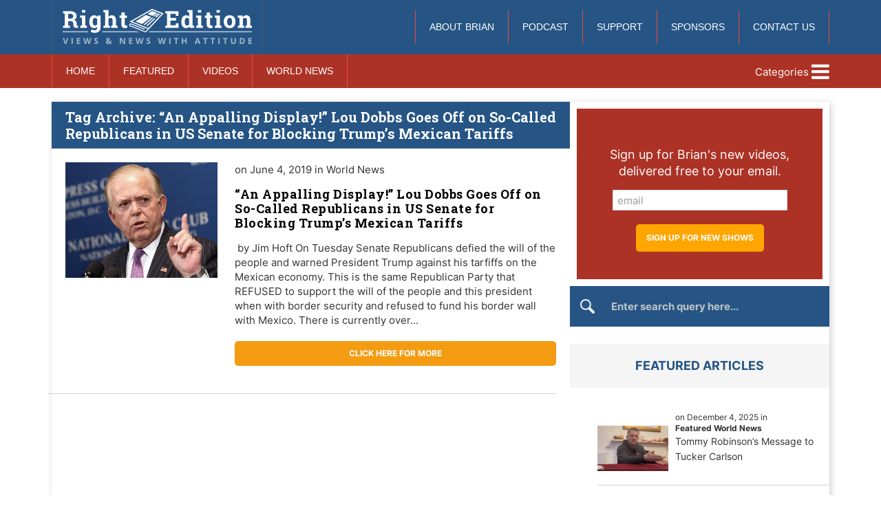

--- FILE ---
content_type: text/html; charset=UTF-8
request_url: https://rightedition.com/tag/an-appalling-display-lou-dobbs-goes-off-on-so-called-republicans-in-us-senate-for-blocking-trumps-mexican-tariffs/
body_size: 12120
content:
<!doctype html>
<html lang="en-US" class="no-js">
	<head>

		<meta charset="UTF-8">
		<title>World News:“An Appalling Display!” Lou Dobbs Goes Off on So-Called Republicans in US Senate for Blocking Trump’s Mexican Tariffs Archives - Conservative News &amp; Right Wing News | Gun Laws &amp; Rights News Site</title>
		
		<meta name="google-site-verification" content="LEXQoxKBAs5uWbW5LMs2P0KXyzDg1nGXpXUEndy2V40" />
		<meta name="google-site-verification" content="lupH5cIL6XtVxzzBz_PXZmDU0CxSl10qZjDTMC-Uayk" />
		
		<link href="//www.google-analytics.com" rel="dns-prefetch">
        <link href="https://rightedition.com/wp-content/themes/Right_Edition_Template/images/favicon.ico" rel="shortcut icon">

		<meta http-equiv="X-UA-Compatible" content="IE=edge,chrome=1">
		<meta name="viewport" content="width=device-width, initial-scale=1.0">

		<meta name='robots' content='index, follow, max-image-preview:large, max-snippet:-1, max-video-preview:-1' />

	<!-- This site is optimized with the Yoast SEO plugin v26.8 - https://yoast.com/product/yoast-seo-wordpress/ -->
	<link rel="canonical" href="https://rightedition.com/tag/an-appalling-display-lou-dobbs-goes-off-on-so-called-republicans-in-us-senate-for-blocking-trumps-mexican-tariffs/" />
	<meta property="og:locale" content="en_US" />
	<meta property="og:type" content="article" />
	<meta property="og:title" content="“An Appalling Display!” Lou Dobbs Goes Off on So-Called Republicans in US Senate for Blocking Trump’s Mexican Tariffs Archives - Conservative News &amp; Right Wing News | Gun Laws &amp; Rights News Site" />
	<meta property="og:url" content="https://rightedition.com/tag/an-appalling-display-lou-dobbs-goes-off-on-so-called-republicans-in-us-senate-for-blocking-trumps-mexican-tariffs/" />
	<meta property="og:site_name" content="Conservative News &amp; Right Wing News | Gun Laws &amp; Rights News Site" />
	<meta name="twitter:card" content="summary_large_image" />
	<meta name="twitter:site" content="@righteditionca" />
	<script type="application/ld+json" class="yoast-schema-graph">{"@context":"https://schema.org","@graph":[{"@type":"CollectionPage","@id":"https://rightedition.com/tag/an-appalling-display-lou-dobbs-goes-off-on-so-called-republicans-in-us-senate-for-blocking-trumps-mexican-tariffs/","url":"https://rightedition.com/tag/an-appalling-display-lou-dobbs-goes-off-on-so-called-republicans-in-us-senate-for-blocking-trumps-mexican-tariffs/","name":"“An Appalling Display!” Lou Dobbs Goes Off on So-Called Republicans in US Senate for Blocking Trump’s Mexican Tariffs Archives - Conservative News &amp; Right Wing News | Gun Laws &amp; Rights News Site","isPartOf":{"@id":"https://rightedition.com/#website"},"primaryImageOfPage":{"@id":"https://rightedition.com/tag/an-appalling-display-lou-dobbs-goes-off-on-so-called-republicans-in-us-senate-for-blocking-trumps-mexican-tariffs/#primaryimage"},"image":{"@id":"https://rightedition.com/tag/an-appalling-display-lou-dobbs-goes-off-on-so-called-republicans-in-us-senate-for-blocking-trumps-mexican-tariffs/#primaryimage"},"thumbnailUrl":"https://rightedition.com/wp-content/uploads/2019/04/lou.jpg","inLanguage":"en-US"},{"@type":"ImageObject","inLanguage":"en-US","@id":"https://rightedition.com/tag/an-appalling-display-lou-dobbs-goes-off-on-so-called-republicans-in-us-senate-for-blocking-trumps-mexican-tariffs/#primaryimage","url":"https://rightedition.com/wp-content/uploads/2019/04/lou.jpg","contentUrl":"https://rightedition.com/wp-content/uploads/2019/04/lou.jpg","width":1500,"height":1141,"caption":"(FILES): This June 26, 2007 file photo shows Lou Dobbs, anchor and managing editor of CNN's Lou Dobbs Tonight program, at the National Press Club in Washington, DC, where he spoke about the passage of the bitterly divisive and sweeping immigration reform bill designed to offer 12 million illegal immigrants a path to citizenship. Dobbs informed his viewers November 11, 2009 that he would be leaving CNN effective immediately. AFP PHOTO / Files / Karen BLEIER (Photo credit should read KAREN BLEIER/AFP/Getty Images)"},{"@type":"WebSite","@id":"https://rightedition.com/#website","url":"https://rightedition.com/","name":"Conservative News &amp; Right Wing News | Gun Laws &amp; Rights News Site","description":"","potentialAction":[{"@type":"SearchAction","target":{"@type":"EntryPoint","urlTemplate":"https://rightedition.com/?s={search_term_string}"},"query-input":{"@type":"PropertyValueSpecification","valueRequired":true,"valueName":"search_term_string"}}],"inLanguage":"en-US"}]}</script>
	<!-- / Yoast SEO plugin. -->


<link rel='dns-prefetch' href='//kit.fontawesome.com' />
<style id='wp-img-auto-sizes-contain-inline-css' type='text/css'>
img:is([sizes=auto i],[sizes^="auto," i]){contain-intrinsic-size:3000px 1500px}
/*# sourceURL=wp-img-auto-sizes-contain-inline-css */
</style>
<style id='wp-emoji-styles-inline-css' type='text/css'>

	img.wp-smiley, img.emoji {
		display: inline !important;
		border: none !important;
		box-shadow: none !important;
		height: 1em !important;
		width: 1em !important;
		margin: 0 0.07em !important;
		vertical-align: -0.1em !important;
		background: none !important;
		padding: 0 !important;
	}
/*# sourceURL=wp-emoji-styles-inline-css */
</style>
<link rel='stylesheet' id='wp-block-library-css' href='https://rightedition.com/wp-includes/css/dist/block-library/style.min.css?ver=6.9' media='all' />
<style id='wp-block-image-inline-css' type='text/css'>
.wp-block-image>a,.wp-block-image>figure>a{display:inline-block}.wp-block-image img{box-sizing:border-box;height:auto;max-width:100%;vertical-align:bottom}@media not (prefers-reduced-motion){.wp-block-image img.hide{visibility:hidden}.wp-block-image img.show{animation:show-content-image .4s}}.wp-block-image[style*=border-radius] img,.wp-block-image[style*=border-radius]>a{border-radius:inherit}.wp-block-image.has-custom-border img{box-sizing:border-box}.wp-block-image.aligncenter{text-align:center}.wp-block-image.alignfull>a,.wp-block-image.alignwide>a{width:100%}.wp-block-image.alignfull img,.wp-block-image.alignwide img{height:auto;width:100%}.wp-block-image .aligncenter,.wp-block-image .alignleft,.wp-block-image .alignright,.wp-block-image.aligncenter,.wp-block-image.alignleft,.wp-block-image.alignright{display:table}.wp-block-image .aligncenter>figcaption,.wp-block-image .alignleft>figcaption,.wp-block-image .alignright>figcaption,.wp-block-image.aligncenter>figcaption,.wp-block-image.alignleft>figcaption,.wp-block-image.alignright>figcaption{caption-side:bottom;display:table-caption}.wp-block-image .alignleft{float:left;margin:.5em 1em .5em 0}.wp-block-image .alignright{float:right;margin:.5em 0 .5em 1em}.wp-block-image .aligncenter{margin-left:auto;margin-right:auto}.wp-block-image :where(figcaption){margin-bottom:1em;margin-top:.5em}.wp-block-image.is-style-circle-mask img{border-radius:9999px}@supports ((-webkit-mask-image:none) or (mask-image:none)) or (-webkit-mask-image:none){.wp-block-image.is-style-circle-mask img{border-radius:0;-webkit-mask-image:url('data:image/svg+xml;utf8,<svg viewBox="0 0 100 100" xmlns="http://www.w3.org/2000/svg"><circle cx="50" cy="50" r="50"/></svg>');mask-image:url('data:image/svg+xml;utf8,<svg viewBox="0 0 100 100" xmlns="http://www.w3.org/2000/svg"><circle cx="50" cy="50" r="50"/></svg>');mask-mode:alpha;-webkit-mask-position:center;mask-position:center;-webkit-mask-repeat:no-repeat;mask-repeat:no-repeat;-webkit-mask-size:contain;mask-size:contain}}:root :where(.wp-block-image.is-style-rounded img,.wp-block-image .is-style-rounded img){border-radius:9999px}.wp-block-image figure{margin:0}.wp-lightbox-container{display:flex;flex-direction:column;position:relative}.wp-lightbox-container img{cursor:zoom-in}.wp-lightbox-container img:hover+button{opacity:1}.wp-lightbox-container button{align-items:center;backdrop-filter:blur(16px) saturate(180%);background-color:#5a5a5a40;border:none;border-radius:4px;cursor:zoom-in;display:flex;height:20px;justify-content:center;opacity:0;padding:0;position:absolute;right:16px;text-align:center;top:16px;width:20px;z-index:100}@media not (prefers-reduced-motion){.wp-lightbox-container button{transition:opacity .2s ease}}.wp-lightbox-container button:focus-visible{outline:3px auto #5a5a5a40;outline:3px auto -webkit-focus-ring-color;outline-offset:3px}.wp-lightbox-container button:hover{cursor:pointer;opacity:1}.wp-lightbox-container button:focus{opacity:1}.wp-lightbox-container button:focus,.wp-lightbox-container button:hover,.wp-lightbox-container button:not(:hover):not(:active):not(.has-background){background-color:#5a5a5a40;border:none}.wp-lightbox-overlay{box-sizing:border-box;cursor:zoom-out;height:100vh;left:0;overflow:hidden;position:fixed;top:0;visibility:hidden;width:100%;z-index:100000}.wp-lightbox-overlay .close-button{align-items:center;cursor:pointer;display:flex;justify-content:center;min-height:40px;min-width:40px;padding:0;position:absolute;right:calc(env(safe-area-inset-right) + 16px);top:calc(env(safe-area-inset-top) + 16px);z-index:5000000}.wp-lightbox-overlay .close-button:focus,.wp-lightbox-overlay .close-button:hover,.wp-lightbox-overlay .close-button:not(:hover):not(:active):not(.has-background){background:none;border:none}.wp-lightbox-overlay .lightbox-image-container{height:var(--wp--lightbox-container-height);left:50%;overflow:hidden;position:absolute;top:50%;transform:translate(-50%,-50%);transform-origin:top left;width:var(--wp--lightbox-container-width);z-index:9999999999}.wp-lightbox-overlay .wp-block-image{align-items:center;box-sizing:border-box;display:flex;height:100%;justify-content:center;margin:0;position:relative;transform-origin:0 0;width:100%;z-index:3000000}.wp-lightbox-overlay .wp-block-image img{height:var(--wp--lightbox-image-height);min-height:var(--wp--lightbox-image-height);min-width:var(--wp--lightbox-image-width);width:var(--wp--lightbox-image-width)}.wp-lightbox-overlay .wp-block-image figcaption{display:none}.wp-lightbox-overlay button{background:none;border:none}.wp-lightbox-overlay .scrim{background-color:#fff;height:100%;opacity:.9;position:absolute;width:100%;z-index:2000000}.wp-lightbox-overlay.active{visibility:visible}@media not (prefers-reduced-motion){.wp-lightbox-overlay.active{animation:turn-on-visibility .25s both}.wp-lightbox-overlay.active img{animation:turn-on-visibility .35s both}.wp-lightbox-overlay.show-closing-animation:not(.active){animation:turn-off-visibility .35s both}.wp-lightbox-overlay.show-closing-animation:not(.active) img{animation:turn-off-visibility .25s both}.wp-lightbox-overlay.zoom.active{animation:none;opacity:1;visibility:visible}.wp-lightbox-overlay.zoom.active .lightbox-image-container{animation:lightbox-zoom-in .4s}.wp-lightbox-overlay.zoom.active .lightbox-image-container img{animation:none}.wp-lightbox-overlay.zoom.active .scrim{animation:turn-on-visibility .4s forwards}.wp-lightbox-overlay.zoom.show-closing-animation:not(.active){animation:none}.wp-lightbox-overlay.zoom.show-closing-animation:not(.active) .lightbox-image-container{animation:lightbox-zoom-out .4s}.wp-lightbox-overlay.zoom.show-closing-animation:not(.active) .lightbox-image-container img{animation:none}.wp-lightbox-overlay.zoom.show-closing-animation:not(.active) .scrim{animation:turn-off-visibility .4s forwards}}@keyframes show-content-image{0%{visibility:hidden}99%{visibility:hidden}to{visibility:visible}}@keyframes turn-on-visibility{0%{opacity:0}to{opacity:1}}@keyframes turn-off-visibility{0%{opacity:1;visibility:visible}99%{opacity:0;visibility:visible}to{opacity:0;visibility:hidden}}@keyframes lightbox-zoom-in{0%{transform:translate(calc((-100vw + var(--wp--lightbox-scrollbar-width))/2 + var(--wp--lightbox-initial-left-position)),calc(-50vh + var(--wp--lightbox-initial-top-position))) scale(var(--wp--lightbox-scale))}to{transform:translate(-50%,-50%) scale(1)}}@keyframes lightbox-zoom-out{0%{transform:translate(-50%,-50%) scale(1);visibility:visible}99%{visibility:visible}to{transform:translate(calc((-100vw + var(--wp--lightbox-scrollbar-width))/2 + var(--wp--lightbox-initial-left-position)),calc(-50vh + var(--wp--lightbox-initial-top-position))) scale(var(--wp--lightbox-scale));visibility:hidden}}
/*# sourceURL=https://rightedition.com/wp-includes/blocks/image/style.min.css */
</style>
<style id='wp-block-video-inline-css' type='text/css'>
.wp-block-video{box-sizing:border-box}.wp-block-video video{height:auto;vertical-align:middle;width:100%}@supports (position:sticky){.wp-block-video [poster]{object-fit:cover}}.wp-block-video.aligncenter{text-align:center}.wp-block-video :where(figcaption){margin-bottom:1em;margin-top:.5em}
/*# sourceURL=https://rightedition.com/wp-includes/blocks/video/style.min.css */
</style>
<style id='global-styles-inline-css' type='text/css'>
:root{--wp--preset--aspect-ratio--square: 1;--wp--preset--aspect-ratio--4-3: 4/3;--wp--preset--aspect-ratio--3-4: 3/4;--wp--preset--aspect-ratio--3-2: 3/2;--wp--preset--aspect-ratio--2-3: 2/3;--wp--preset--aspect-ratio--16-9: 16/9;--wp--preset--aspect-ratio--9-16: 9/16;--wp--preset--color--black: #000000;--wp--preset--color--cyan-bluish-gray: #abb8c3;--wp--preset--color--white: #ffffff;--wp--preset--color--pale-pink: #f78da7;--wp--preset--color--vivid-red: #cf2e2e;--wp--preset--color--luminous-vivid-orange: #ff6900;--wp--preset--color--luminous-vivid-amber: #fcb900;--wp--preset--color--light-green-cyan: #7bdcb5;--wp--preset--color--vivid-green-cyan: #00d084;--wp--preset--color--pale-cyan-blue: #8ed1fc;--wp--preset--color--vivid-cyan-blue: #0693e3;--wp--preset--color--vivid-purple: #9b51e0;--wp--preset--gradient--vivid-cyan-blue-to-vivid-purple: linear-gradient(135deg,rgb(6,147,227) 0%,rgb(155,81,224) 100%);--wp--preset--gradient--light-green-cyan-to-vivid-green-cyan: linear-gradient(135deg,rgb(122,220,180) 0%,rgb(0,208,130) 100%);--wp--preset--gradient--luminous-vivid-amber-to-luminous-vivid-orange: linear-gradient(135deg,rgb(252,185,0) 0%,rgb(255,105,0) 100%);--wp--preset--gradient--luminous-vivid-orange-to-vivid-red: linear-gradient(135deg,rgb(255,105,0) 0%,rgb(207,46,46) 100%);--wp--preset--gradient--very-light-gray-to-cyan-bluish-gray: linear-gradient(135deg,rgb(238,238,238) 0%,rgb(169,184,195) 100%);--wp--preset--gradient--cool-to-warm-spectrum: linear-gradient(135deg,rgb(74,234,220) 0%,rgb(151,120,209) 20%,rgb(207,42,186) 40%,rgb(238,44,130) 60%,rgb(251,105,98) 80%,rgb(254,248,76) 100%);--wp--preset--gradient--blush-light-purple: linear-gradient(135deg,rgb(255,206,236) 0%,rgb(152,150,240) 100%);--wp--preset--gradient--blush-bordeaux: linear-gradient(135deg,rgb(254,205,165) 0%,rgb(254,45,45) 50%,rgb(107,0,62) 100%);--wp--preset--gradient--luminous-dusk: linear-gradient(135deg,rgb(255,203,112) 0%,rgb(199,81,192) 50%,rgb(65,88,208) 100%);--wp--preset--gradient--pale-ocean: linear-gradient(135deg,rgb(255,245,203) 0%,rgb(182,227,212) 50%,rgb(51,167,181) 100%);--wp--preset--gradient--electric-grass: linear-gradient(135deg,rgb(202,248,128) 0%,rgb(113,206,126) 100%);--wp--preset--gradient--midnight: linear-gradient(135deg,rgb(2,3,129) 0%,rgb(40,116,252) 100%);--wp--preset--font-size--small: 13px;--wp--preset--font-size--medium: 20px;--wp--preset--font-size--large: 36px;--wp--preset--font-size--x-large: 42px;--wp--preset--spacing--20: 0.44rem;--wp--preset--spacing--30: 0.67rem;--wp--preset--spacing--40: 1rem;--wp--preset--spacing--50: 1.5rem;--wp--preset--spacing--60: 2.25rem;--wp--preset--spacing--70: 3.38rem;--wp--preset--spacing--80: 5.06rem;--wp--preset--shadow--natural: 6px 6px 9px rgba(0, 0, 0, 0.2);--wp--preset--shadow--deep: 12px 12px 50px rgba(0, 0, 0, 0.4);--wp--preset--shadow--sharp: 6px 6px 0px rgba(0, 0, 0, 0.2);--wp--preset--shadow--outlined: 6px 6px 0px -3px rgb(255, 255, 255), 6px 6px rgb(0, 0, 0);--wp--preset--shadow--crisp: 6px 6px 0px rgb(0, 0, 0);}:where(.is-layout-flex){gap: 0.5em;}:where(.is-layout-grid){gap: 0.5em;}body .is-layout-flex{display: flex;}.is-layout-flex{flex-wrap: wrap;align-items: center;}.is-layout-flex > :is(*, div){margin: 0;}body .is-layout-grid{display: grid;}.is-layout-grid > :is(*, div){margin: 0;}:where(.wp-block-columns.is-layout-flex){gap: 2em;}:where(.wp-block-columns.is-layout-grid){gap: 2em;}:where(.wp-block-post-template.is-layout-flex){gap: 1.25em;}:where(.wp-block-post-template.is-layout-grid){gap: 1.25em;}.has-black-color{color: var(--wp--preset--color--black) !important;}.has-cyan-bluish-gray-color{color: var(--wp--preset--color--cyan-bluish-gray) !important;}.has-white-color{color: var(--wp--preset--color--white) !important;}.has-pale-pink-color{color: var(--wp--preset--color--pale-pink) !important;}.has-vivid-red-color{color: var(--wp--preset--color--vivid-red) !important;}.has-luminous-vivid-orange-color{color: var(--wp--preset--color--luminous-vivid-orange) !important;}.has-luminous-vivid-amber-color{color: var(--wp--preset--color--luminous-vivid-amber) !important;}.has-light-green-cyan-color{color: var(--wp--preset--color--light-green-cyan) !important;}.has-vivid-green-cyan-color{color: var(--wp--preset--color--vivid-green-cyan) !important;}.has-pale-cyan-blue-color{color: var(--wp--preset--color--pale-cyan-blue) !important;}.has-vivid-cyan-blue-color{color: var(--wp--preset--color--vivid-cyan-blue) !important;}.has-vivid-purple-color{color: var(--wp--preset--color--vivid-purple) !important;}.has-black-background-color{background-color: var(--wp--preset--color--black) !important;}.has-cyan-bluish-gray-background-color{background-color: var(--wp--preset--color--cyan-bluish-gray) !important;}.has-white-background-color{background-color: var(--wp--preset--color--white) !important;}.has-pale-pink-background-color{background-color: var(--wp--preset--color--pale-pink) !important;}.has-vivid-red-background-color{background-color: var(--wp--preset--color--vivid-red) !important;}.has-luminous-vivid-orange-background-color{background-color: var(--wp--preset--color--luminous-vivid-orange) !important;}.has-luminous-vivid-amber-background-color{background-color: var(--wp--preset--color--luminous-vivid-amber) !important;}.has-light-green-cyan-background-color{background-color: var(--wp--preset--color--light-green-cyan) !important;}.has-vivid-green-cyan-background-color{background-color: var(--wp--preset--color--vivid-green-cyan) !important;}.has-pale-cyan-blue-background-color{background-color: var(--wp--preset--color--pale-cyan-blue) !important;}.has-vivid-cyan-blue-background-color{background-color: var(--wp--preset--color--vivid-cyan-blue) !important;}.has-vivid-purple-background-color{background-color: var(--wp--preset--color--vivid-purple) !important;}.has-black-border-color{border-color: var(--wp--preset--color--black) !important;}.has-cyan-bluish-gray-border-color{border-color: var(--wp--preset--color--cyan-bluish-gray) !important;}.has-white-border-color{border-color: var(--wp--preset--color--white) !important;}.has-pale-pink-border-color{border-color: var(--wp--preset--color--pale-pink) !important;}.has-vivid-red-border-color{border-color: var(--wp--preset--color--vivid-red) !important;}.has-luminous-vivid-orange-border-color{border-color: var(--wp--preset--color--luminous-vivid-orange) !important;}.has-luminous-vivid-amber-border-color{border-color: var(--wp--preset--color--luminous-vivid-amber) !important;}.has-light-green-cyan-border-color{border-color: var(--wp--preset--color--light-green-cyan) !important;}.has-vivid-green-cyan-border-color{border-color: var(--wp--preset--color--vivid-green-cyan) !important;}.has-pale-cyan-blue-border-color{border-color: var(--wp--preset--color--pale-cyan-blue) !important;}.has-vivid-cyan-blue-border-color{border-color: var(--wp--preset--color--vivid-cyan-blue) !important;}.has-vivid-purple-border-color{border-color: var(--wp--preset--color--vivid-purple) !important;}.has-vivid-cyan-blue-to-vivid-purple-gradient-background{background: var(--wp--preset--gradient--vivid-cyan-blue-to-vivid-purple) !important;}.has-light-green-cyan-to-vivid-green-cyan-gradient-background{background: var(--wp--preset--gradient--light-green-cyan-to-vivid-green-cyan) !important;}.has-luminous-vivid-amber-to-luminous-vivid-orange-gradient-background{background: var(--wp--preset--gradient--luminous-vivid-amber-to-luminous-vivid-orange) !important;}.has-luminous-vivid-orange-to-vivid-red-gradient-background{background: var(--wp--preset--gradient--luminous-vivid-orange-to-vivid-red) !important;}.has-very-light-gray-to-cyan-bluish-gray-gradient-background{background: var(--wp--preset--gradient--very-light-gray-to-cyan-bluish-gray) !important;}.has-cool-to-warm-spectrum-gradient-background{background: var(--wp--preset--gradient--cool-to-warm-spectrum) !important;}.has-blush-light-purple-gradient-background{background: var(--wp--preset--gradient--blush-light-purple) !important;}.has-blush-bordeaux-gradient-background{background: var(--wp--preset--gradient--blush-bordeaux) !important;}.has-luminous-dusk-gradient-background{background: var(--wp--preset--gradient--luminous-dusk) !important;}.has-pale-ocean-gradient-background{background: var(--wp--preset--gradient--pale-ocean) !important;}.has-electric-grass-gradient-background{background: var(--wp--preset--gradient--electric-grass) !important;}.has-midnight-gradient-background{background: var(--wp--preset--gradient--midnight) !important;}.has-small-font-size{font-size: var(--wp--preset--font-size--small) !important;}.has-medium-font-size{font-size: var(--wp--preset--font-size--medium) !important;}.has-large-font-size{font-size: var(--wp--preset--font-size--large) !important;}.has-x-large-font-size{font-size: var(--wp--preset--font-size--x-large) !important;}
/*# sourceURL=global-styles-inline-css */
</style>

<style id='classic-theme-styles-inline-css' type='text/css'>
/*! This file is auto-generated */
.wp-block-button__link{color:#fff;background-color:#32373c;border-radius:9999px;box-shadow:none;text-decoration:none;padding:calc(.667em + 2px) calc(1.333em + 2px);font-size:1.125em}.wp-block-file__button{background:#32373c;color:#fff;text-decoration:none}
/*# sourceURL=/wp-includes/css/classic-themes.min.css */
</style>
<link rel='stylesheet' id='normalize-css' href='https://rightedition.com/wp-content/themes/Right_Edition_Template/normalize.css?ver=1.0' media='all' />
<link rel='stylesheet' id='html5blank-css' href='https://rightedition.com/wp-content/themes/Right_Edition_Template/style.css?ver=6633' media='all' />
<script type="text/javascript" src="https://rightedition.com/wp-content/themes/Right_Edition_Template/js/lib/conditionizr-4.3.0.min.js?ver=4.3.0" id="conditionizr-js"></script>
<script type="text/javascript" src="https://rightedition.com/wp-content/themes/Right_Edition_Template/js/lib/modernizr-2.7.1.min.js?ver=2.7.1" id="modernizr-js"></script>
<script type="text/javascript" src="https://rightedition.com/wp-includes/js/jquery/jquery.min.js?ver=3.7.1" id="jquery-core-js"></script>
<script type="text/javascript" src="https://rightedition.com/wp-includes/js/jquery/jquery-migrate.min.js?ver=3.4.1" id="jquery-migrate-js"></script>
<script type="text/javascript" src="https://rightedition.com/wp-content/themes/Right_Edition_Template/js/scripts.js?ver=1.0.0" id="html5blankscripts-js"></script>
<script type="text/javascript" src="https://kit.fontawesome.com/c4d7b7d6e1.js?ver=1.0.0" id="fontawesome-js"></script>
<link rel="https://api.w.org/" href="https://rightedition.com/wp-json/" /><link rel="alternate" title="JSON" type="application/json" href="https://rightedition.com/wp-json/wp/v2/tags/34953" />
<link rel="alternate" type="application/rss+xml" title="Podcast RSS feed" href="https://rightedition.com/feed/podcast" />

<!-- There is no amphtml version available for this URL. -->		<style type="text/css" id="wp-custom-css">
			
a.orange-btn.uk-float-right.no-spaces {
    margin: -46px 0 10px 0!important;
    float: none;
    border-radius: 0;
}

.hide{
display:none;
}		</style>
				
		<link href='//fonts.googleapis.com/css?family=Roboto+Slab:700' rel='stylesheet' type='text/css'>		
		<link href='//fonts.googleapis.com/css?family=Open+Sans:300italic,400italic,600italic,700italic,800italic,400,300,600,700,800' rel='stylesheet' type='text/css'>
        
		<link rel="stylesheet" href="https://rightedition.com/wp-content/themes/Right_Edition_Template/css/uikit.min.css" />
        <script src="https://rightedition.com/wp-content/themes/Right_Edition_Template/js/uikit.min.js"></script>
		
		<script>
        // conditionizr.com
        // configure environment tests
        conditionizr.config({
            assets: 'https://rightedition.com/wp-content/themes/Right_Edition_Template',
            tests: {}
        });
        </script>
		
	<!-- Facebook Pixel Code -->
	<script>
 		 !function(f,b,e,v,n,t,s)
 		 {if(f.fbq)return;n=f.fbq=function(){n.callMethod?
 		 n.callMethod.apply(n,arguments):n.queue.push(arguments)};
  		if(!f._fbq)f._fbq=n;n.push=n;n.loaded=!0;n.version='2.0';
 		 n.queue=[];t=b.createElement(e);t.async=!0;
		  t.src=v;s=b.getElementsByTagName(e)[0];
 		 s.parentNode.insertBefore(t,s)}(window, document,'script',
 		 'https://connect.facebook.net/en_US/fbevents.js');
 		 fbq('init', '1907343616243978');
  		fbq('track', 'PageView');
	</script>
		
	<noscript><img height="1" width="1" style="display:none"
  src="https://www.facebook.com/tr?id=1907343616243978&ev=PageView&noscript=1"
/></noscript>
	<!-- End Facebook Pixel Code -->
<!-- Google tag (gtag.js) -->
	<script async src="https://www.googletagmanager.com/gtag/js?id=AW-980696141"></script>
	<script>
  	window.dataLayer = window.dataLayer || [];
  	function gtag(){dataLayer.push(arguments);}
 	 gtag('js', new Date());

  	gtag('config', 'AW-980696141');
	</script>
	</head>
	
	<body class="archive tag tag-an-appalling-display-lou-dobbs-goes-off-on-so-called-republicans-in-us-senate-for-blocking-trumps-mexican-tariffs tag-34953 wp-theme-Right_Edition_Template">
		
	<!-- Google tag (gtag.js) -->
	<script async src="https://www.googletagmanager.com/gtag/js?id=G-1S0ZK05DGR"></script>
	<script>
 	 window.dataLayer = window.dataLayer || [];
 	 function gtag(){dataLayer.push(arguments);}
  	gtag('js', new Date());

  	gtag('config', 'G-1S0ZK05DGR');
	</script>
				
	<!-- wrapper -->
	<div class="wrapper">
		
	<div id="mobile_nav" class="uk-offcanvas">
		<div class="uk-offcanvas-bar uk-offcanvas-bar-flip">
			<div class="sidebar-widget">
			<div id="search-2" class="widget_search"><!-- search -->


<form  method="get" id="search_form" action="https://rightedition.com" />

<input name="s" type="text" class="search_input" id="s" onfocus="if (this.value == 'Enter search query here...') {this.value = '';}" onblur="if (this.value == '') 		{this.value = 'Enter search query here...';}" value="Enter search query here..." />

	<input type="hidden" id="searchsubmit" value="Search" />

</form>
<!-- /search -->
</div><div id="block-8" class="widget_block widget_media_video">
<figure class="wp-block-video"></figure>
</div>		</div>
			<ul><li id="menu-item-27842" class="menu-item menu-item-type-custom menu-item-object-custom menu-item-home menu-item-27842"><a href="https://rightedition.com/">Home</a></li>
<li id="menu-item-27843" class="menu-item menu-item-type-taxonomy menu-item-object-category menu-item-27843"><a href="https://rightedition.com/category/featured/">Featured</a></li>
<li id="menu-item-27844" class="menu-item menu-item-type-taxonomy menu-item-object-category menu-item-27844"><a href="https://rightedition.com/category/videos/">Videos</a></li>
<li id="menu-item-27845" class="menu-item menu-item-type-taxonomy menu-item-object-category menu-item-27845"><a href="https://rightedition.com/category/world-news/">World News</a></li>
</ul>			<ul><li id="menu-item-27846" class="menu-item menu-item-type-post_type menu-item-object-page menu-item-27846"><a href="https://rightedition.com/brian-lovig/">About Brian</a></li>
<li id="menu-item-71999" class="menu-item menu-item-type-custom menu-item-object-custom menu-item-71999"><a href="https://rightedition.com/podcast/">Podcast</a></li>
<li id="menu-item-27848" class="menu-item menu-item-type-post_type menu-item-object-page menu-item-27848"><a href="https://rightedition.com/support/">Support</a></li>
<li id="menu-item-161395" class="menu-item menu-item-type-post_type menu-item-object-page menu-item-161395"><a href="https://rightedition.com/sponsors/">Sponsors</a></li>
<li id="menu-item-27847" class="menu-item menu-item-type-post_type menu-item-object-page menu-item-27847"><a href="https://rightedition.com/contact-us-2/">Contact Us</a></li>
</ul>		</div>
	</div>

	<div id="categories_sidebar" class="uk-offcanvas">
		<div class="uk-offcanvas-bar uk-offcanvas-bar-flip">
			<ul>
			<li><a href="https://rightedition.com/category/alternative-news/" title="View all posts in Alternative News - Conspiracy News" >Alternative News - Conspiracy News</a> </li> <li><a href="https://rightedition.com/category/right-info/" title="View all posts in E News" >E News</a> </li> <li><a href="https://rightedition.com/category/featured/" title="View all posts in Featured" >Featured</a> </li> <li><a href="https://rightedition.com/category/gun-page/" title="View all posts in Gun Page" >Gun Page</a> </li> <li><a href="https://rightedition.com/category/karen-stewart/" title="View all posts in Karen Stewart" >Karen Stewart</a> </li> <li><a href="https://rightedition.com/category/left-right/" title="View all posts in Left &amp; Right" >Left &amp; Right</a> </li> <li><a href="https://rightedition.com/category/user-submitted-videos/" title="View all posts in Other Folk's Videos" >Other Folk's Videos</a> </li> <li><a href="https://rightedition.com/category/political-memes/" title="View all posts in Political Memes" >Political Memes</a> </li> <li><a href="https://rightedition.com/category/right-edition/" title="View all posts in Right Edition" >Right Edition</a> </li> <li><a href="https://rightedition.com/category/right-interviews/" title="View all posts in Right Interviews" >Right Interviews</a> </li> <li><a href="https://rightedition.com/category/right-joker/" title="View all posts in Right Jokes" >Right Jokes</a> </li> <li><a href="https://rightedition.com/category/right-quotes/" title="View all posts in Right Quotes" >Right Quotes</a> </li> <li><a href="https://rightedition.com/category/right-tv/" title="View all posts in Right TV" >Right TV</a> </li> <li><a href="https://rightedition.com/category/wild-bill/" title="View all posts in Wild Bill" >Wild Bill</a> </li> <li><a href="https://rightedition.com/category/world-news/" title="View all posts in World News" >World News</a> </li> 			</ul>	
		</div>
	</div>

	<header class="header clear" role="banner">
		<div class="uk-container uk-container-center">
			<div class="uk-grid uk-flex uk-flex-middle">
					
				<div class="uk-width-medium-1-3 uk-width-2-3">
					<a href="https://rightedition.com">
					<img class="logo" src="https://rightedition.com/wp-content/themes/Right_Edition_Template/images/rightedition_logo.png" alt="Logo">
					</a>
				</div>
						
				<div class="uk-width-medium-1-3 uk-hidden-small uk-width-large-2-3 uk-text-right">	
					<nav class="nav nav2 uk-visible-large" role="navigation">
						<ul><li class="menu-item menu-item-type-post_type menu-item-object-page menu-item-27846"><a href="https://rightedition.com/brian-lovig/">About Brian</a></li>
<li class="menu-item menu-item-type-custom menu-item-object-custom menu-item-71999"><a href="https://rightedition.com/podcast/">Podcast</a></li>
<li class="menu-item menu-item-type-post_type menu-item-object-page menu-item-27848"><a href="https://rightedition.com/support/">Support</a></li>
<li class="menu-item menu-item-type-post_type menu-item-object-page menu-item-161395"><a href="https://rightedition.com/sponsors/">Sponsors</a></li>
<li class="menu-item menu-item-type-post_type menu-item-object-page menu-item-27847"><a href="https://rightedition.com/contact-us-2/">Contact Us</a></li>
</ul>					</nav>
				</div>
						
				<div class="uk-hidden-large uk-width-1-3 uk-width-medium-1-3">
					<a class="uk-float-right nav_button" data-uk-offcanvas="{target:'#mobile_nav'}">Menu <i class=" uk-icon-bars uk-icon-medium"></i></a>
				</div>
						
			</div>
		</div>
				
		<div class="navigation">
			<div class="uk-container uk-container-center">
				<div class="uk-grid uk-grid-collapse uk-flex uk-flex-middle">
					<div class="uk-width-medium-2-3">
						<nav class="nav uk-visible-large" role="navigation">
							<ul><li class="menu-item menu-item-type-custom menu-item-object-custom menu-item-home menu-item-27842"><a href="https://rightedition.com/">Home</a></li>
<li class="menu-item menu-item-type-taxonomy menu-item-object-category menu-item-27843"><a href="https://rightedition.com/category/featured/">Featured</a></li>
<li class="menu-item menu-item-type-taxonomy menu-item-object-category menu-item-27844"><a href="https://rightedition.com/category/videos/">Videos</a></li>
<li class="menu-item menu-item-type-taxonomy menu-item-object-category menu-item-27845"><a href="https://rightedition.com/category/world-news/">World News</a></li>
</ul>						</nav>
					</div>
					<div class="uk-width-medium-1-3 uk-width-1-1">
						<a class="uk-float-right categories_menu" data-uk-offcanvas="{target:'#categories_sidebar'}">Categories <i class="uk-icon-bars uk-icon-medium"></i></a>
					</div>
				</div>	
			</div>
		</div>

		</header><div class="uk-container uk-container-center">
	<main role="main" class="uk-width-1-1">
		<div class="uk-grid uk-grid-collapse">
		<section class="uk-width-1-1 uk-width-medium-2-3">

			<h1 class="title">Tag Archive: “An Appalling Display!” Lou Dobbs Goes Off on So-Called Republicans in US Senate for Blocking Trump’s Mexican Tariffs</h1>

			

	<!-- article -->
	<article style="padding-bottom:20px;" id="post-91537" class="post-91537 post type-post status-publish format-standard has-post-thumbnail hentry category-world-news tag-an-appalling-display-lou-dobbs-goes-off-on-so-called-republicans-in-us-senate-for-blocking-trumps-mexican-tariffs tag-conservative-news tag-right-wing-news tag-brian-lovig tag-conservative-politics tag-gun-laws tag-gun-rights tag-right-wing-politics tag-rightwing-news tag-rightwing-politics">

		<div class="blog-box uk-grid uk-grid-medium">
					
						<div class="uk-width-medium-1-3">
								<a href="https://rightedition.com/2019/06/04/an-appalling-display-lou-dobbs-goes-off-on-so-called-republicans-in-us-senate-for-blocking-trumps-mexican-tariffs/" class="uk-overlay-hover"><img src="https://rightedition.com/wp-content/uploads/2019/04/lou.jpg" class="uk-overlay-scale"></a>
				<br>
			</div>
								
			<div style="padding-bottom:40px;" class="uk-width-medium-2-3">
				on June 4, 2019 in World News 				<a href="https://rightedition.com/2019/06/04/an-appalling-display-lou-dobbs-goes-off-on-so-called-republicans-in-us-senate-for-blocking-trumps-mexican-tariffs/"><h2 class="article-title">“An Appalling Display!” Lou Dobbs Goes Off on So-Called Republicans in US Senate for Blocking Trump’s Mexican Tariffs</h2></a>
				<p> by Jim Hoft On Tuesday Senate Republicans defied the will of the people and warned President Trump against his tarfiffs on the Mexican economy. This is the same Republican Party that REFUSED to support the will of the people and this president when with border security and refused to fund his border wall with Mexico. There is currently over...</p>				
				<a href="https://rightedition.com/2019/06/04/an-appalling-display-lou-dobbs-goes-off-on-so-called-republicans-in-us-senate-for-blocking-trumps-mexican-tariffs/" class="orange-btn">click here for more</a>
			</div>
					
				   </div>	
	</article>
	<!-- /article -->




			<!-- pagination -->
<div class="pagination">
	</div>
<!-- /pagination -->

		</section>
		<!-- sidebar -->
<aside class="uk-width-1-1 uk-width-medium-1-3 uk-hidden-small" role="complementary">



<div class="social-box2">
	<h3 class="white">Sign up for Brian's new videos, delivered free to your email.</h3>
<!-- Begin MailChimp Signup Form -->
<div id="mc_embed_signup">
<form action="https://gridserver.us7.list-manage.com/subscribe/post?u=1cb99e34020373406b1397e2e&amp;id=f9b5bdeb8f" method="post" id="mc-embedded-subscribe-form" name="mc-embedded-subscribe-form" class="validate uk-form" target="_blank" novalidate>
    <div id="mc_embed_signup_scroll">
	
	<div style="margin-bottom:20px;" class="mc-field-group">
		<input type="email" value="" name="EMAIL" class="required email" id="mce-EMAIL" placeholder="email">
	</div>
	<div id="mce-responses" class="clear">
		<div class="response" id="mce-error-response" style="display:none"></div>
		<div class="response" id="mce-success-response" style="display:none"></div>
	</div>    <!-- real people should not fill this in and expect good things - do not remove this or risk form bot signups-->
    <div style="position: absolute; left: -5000px;" aria-hidden="true">
		<input class="uk-input"type="text" name="b_1cb99e34020373406b1397e2e_f9b5bdeb8f" tabindex="-1" value="">
	</div>
    <div class="clear"><input type="submit" value="Sign up for new shows" name="subscribe" id="mc-embedded-subscribe" class="uk-button uk-button-large"></div>
    </div>
</form>
</div>

<!--End mc_embed_signup-->
</div>

			<div class="sidebar-widget">
				<div id="search-2" class="widget_search"><!-- search -->


<form  method="get" id="search_form" action="https://rightedition.com" />

<input name="s" type="text" class="search_input" id="s" onfocus="if (this.value == 'Enter search query here...') {this.value = '';}" onblur="if (this.value == '') 		{this.value = 'Enter search query here...';}" value="Enter search query here..." />

	<input type="hidden" id="searchsubmit" value="Search" />

</form>
<!-- /search -->
</div><div id="block-8" class="widget_block widget_media_video">
<figure class="wp-block-video"></figure>
</div>			</div>
			
			<!-- Featured Articles -->
			<h3 class="side-title">Featured Articles</h3>
			<ul class="side-blog-box">
						
			<li>
				<div class="uk-grid uk-grid-small">
					<div class="uk-width-1-3">					
												<a href="https://rightedition.com/2025/12/04/tommy-robinsons-message-to-tucker-carlson/" class="uk-overlay-hover"><img src="https://rightedition.com/wp-content/uploads/2025/12/tommy-225x145.jpg" class="uk-overlay-scale"></a>
					</div>
					<div class="uk-width-2-3">					
						<p>on December 4, 2025 in<br><b>Featured World News </b></p>
						<h4><a href="https://rightedition.com/2025/12/04/tommy-robinsons-message-to-tucker-carlson/">Tommy Robinson’s Message to Tucker Carlson</a></h4>				
					</div>
				</div>	
			</li>
			
						
			<li>
				<div class="uk-grid uk-grid-small">
					<div class="uk-width-1-3">					
												<a href="https://rightedition.com/2025/12/04/authoritarianism-11-cops-break-into-womans-home-while-shes-bathing-her-crime-was-sending-a-text-message-to-the-man-who-assaulted-her-with-the-word/" class="uk-overlay-hover"><img src="https://rightedition.com/wp-content/uploads/2025/12/piers-225x145.jpg" class="uk-overlay-scale"></a>
					</div>
					<div class="uk-width-2-3">					
						<p>on December 4, 2025 in<br><b>Featured World News </b></p>
						<h4><a href="https://rightedition.com/2025/12/04/authoritarianism-11-cops-break-into-womans-home-while-shes-bathing-her-crime-was-sending-a-text-message-to-the-man-who-assaulted-her-with-the-word/">AUTHORITARIANISM: 11 Cops Break Into Woman’s Home While She’s Bathing — Her ‘Crime’ Was Sending a Text Message to the Man who Assaulted Her With the Word “Faggot”</a></h4>				
					</div>
				</div>	
			</li>
			
						
			<li>
				<div class="uk-grid uk-grid-small">
					<div class="uk-width-1-3">					
												<a href="https://rightedition.com/2025/12/02/google-censored-vaccine-info-long-before-covid-could-it-have-anything-to-do-with-parent-company-alphabets-deep-pharma-ties/" class="uk-overlay-hover"><img src="https://rightedition.com/wp-content/uploads/2017/03/google-e1669919099869-225x145.png" class="uk-overlay-scale"></a>
					</div>
					<div class="uk-width-2-3">					
						<p>on December 2, 2025 in<br><b>Featured World News </b></p>
						<h4><a href="https://rightedition.com/2025/12/02/google-censored-vaccine-info-long-before-covid-could-it-have-anything-to-do-with-parent-company-alphabets-deep-pharma-ties/">Google Censored Vaccine Info Long Before COVID — Could It Have Anything to Do With Parent Company Alphabet’s Deep Pharma Ties?</a></h4>				
					</div>
				</div>	
			</li>
			
						</ul>	

	
	<div class="sidebar-widget">
		<div id="text-27" class="widget_text">			<div class="textwidget">
</div>
		</div><div id="block-9" class="widget_block widget_media_image">
<figure class="wp-block-image size-full"><a href="https://rightedition.com/wp-content/uploads/2024/07/socialis.png"><img loading="lazy" decoding="async" width="369" height="501" src="https://rightedition.com/wp-content/uploads/2024/07/socialis.png" alt="" class="wp-image-142401" srcset="https://rightedition.com/wp-content/uploads/2024/07/socialis.png 369w, https://rightedition.com/wp-content/uploads/2024/07/socialis-250x339.png 250w, https://rightedition.com/wp-content/uploads/2024/07/socialis-120x163.png 120w" sizes="auto, (max-width: 369px) 100vw, 369px" /></a></figure>
</div>			
			<div style="position: relative; height: 0; padding-bottom: 56.25%;"><iframe class="uk-responsive-width" style="position: absolute; width: 100%; height: 100%; left: 0;" src="https://www.youtube.com/embed/5yBhohubFQQ?rel=0&amp;controls=0?ecver=2" width="640" height="360" frameborder="0" allowfullscreen=""></iframe></div>
	</div>

</aside>
<!-- /sidebar -->
		</div>
	</main>

</div><!--container-center-->			

	<footer class="footer" role="contentinfo">		
		<div class="uk-container uk-container-center">	
			<h3 class="uk-text-center">For More Brian, Follow Us!</h3>	
			<div class="socialbar uk-flex uk-flex-center uk-flex-middle uk-flex-wrap">					
				<a href="https://www.facebook.com/righteditioncanada/?fref=nf" target="_blank" title="Facebook"><img src="/wp-content/themes/Right_Edition_Template/images/facebook_logo.png"></a>
				<a href="https://twitter.com/righteditionca" target="_blank" title="X"><img src="/wp-content/themes/Right_Edition_Template/images/logo-black.png" width="40px"></a>
				<a href="https://www.tiktok.com/@rightedition" target="_blank" title="TikTok"><i class="fa-brands fa-2x fa-tiktok"></i></a>
				<a href="https://www.youtube.com/user/RightEditionNews" target="_blank" title="Youtube"><img src="/wp-content/themes/Right_Edition_Template/images/youtube_icon.png"></a>
				<a href="https://app.parler.com/RightEditionca" target="_blank" title="Parler"><img src="https://rightedition.com/wp-content/uploads/2025/08/parlor_icon.png" width="100px" height="auto"></a>				
				<a href="https://truthsocial.com/@pintoventuresoffice" target="_blank" title="TruthSocial"><img src="https://rightedition.com/wp-content/uploads/2023/07/truth-social.256x256.png" width="40px" height="auto"></a>
				<a href="https://www.bitchute.com/channel/right-edition/" target="_blank" title="BitChute"><img width="100px" src="https://rightedition.com/wp-content/uploads/2021/12/butchute.png"></a>
								<a href="https://www.minds.com/RightEdition/" target="_blank" title="Minds"><img src="https://www.minds.com/static/en/assets/logos/bulb-32x32.png"></a>
				<a href="https://gab.com/rightedition" target="_blank" title="Gab"><img src="https://gab.com/favicon.ico"></a>
				<a href="https://usa.life/RightEdition" target="_blank" title="USA Life"><img src="https://rightedition.com/wp-content/uploads/2021/12/USALife29.jpg"></a>
				<a href="https://rumble.com/c/c-334895" target="_blank" title="Rumble"><img src="/wp-content/themes/Right_Edition_Template/images/Rumble_icon.png" alt="Rumble"></a>
				<a href="https://tlbtalk.com/users/view/913" target="_blank" title="TLBTalk"/><img src="https://rightedition.com/wp-content/uploads/2021/12/tbltalk.png" width="100px" height="auto"></a>
				<a href="https://odysee.com/@rightedition:5" target="_blank" title="Odysee"><img src="https://rightedition.com/wp-content/uploads/2022/03/odysee_logo.png"></a>
				<a href="https://www.brighteon.com/channels/rightedition" target="_blank" title="Brighteon"><img src="https://rightedition.com/wp-content/uploads/2024/01/brighteon.png"></a>
				<a href="https://discord.gg/sgPng8et" target="_blank" title="Chat on Discord"><img src="https://rightedition.com/wp-content/uploads/2025/11/discord.png"></a>
		
 			</div>				
			<div class="uk-grid uk-grid-collapse uk-margin-top uk-margin-bottom">
				<div class="uk-width-medium-1-1 uk-width-1-1 uk-text-center">
				   <p class="copyright">Copyright &copy; 2026 — Conservative News &amp; Right Wing News | Gun Laws &amp; Rights News Site. All Rights Reserved.</p>
				</div>
			</div>
		</div> 
	</footer>
		<script type="speculationrules">
{"prefetch":[{"source":"document","where":{"and":[{"href_matches":"/*"},{"not":{"href_matches":["/wp-*.php","/wp-admin/*","/wp-content/uploads/*","/wp-content/*","/wp-content/plugins/*","/wp-content/themes/Right_Edition_Template/*","/*\\?(.+)"]}},{"not":{"selector_matches":"a[rel~=\"nofollow\"]"}},{"not":{"selector_matches":".no-prefetch, .no-prefetch a"}}]},"eagerness":"conservative"}]}
</script>
<script type="text/javascript" id="disqus_count-js-extra">
/* <![CDATA[ */
var countVars = {"disqusShortname":"rightedition"};
//# sourceURL=disqus_count-js-extra
/* ]]> */
</script>
<script type="text/javascript" src="https://rightedition.com/wp-content/plugins/disqus-comment-system/public/js/comment_count.js?ver=3.1.4" id="disqus_count-js"></script>
<script id="wp-emoji-settings" type="application/json">
{"baseUrl":"https://s.w.org/images/core/emoji/17.0.2/72x72/","ext":".png","svgUrl":"https://s.w.org/images/core/emoji/17.0.2/svg/","svgExt":".svg","source":{"concatemoji":"https://rightedition.com/wp-includes/js/wp-emoji-release.min.js?ver=6.9"}}
</script>
<script type="module">
/* <![CDATA[ */
/*! This file is auto-generated */
const a=JSON.parse(document.getElementById("wp-emoji-settings").textContent),o=(window._wpemojiSettings=a,"wpEmojiSettingsSupports"),s=["flag","emoji"];function i(e){try{var t={supportTests:e,timestamp:(new Date).valueOf()};sessionStorage.setItem(o,JSON.stringify(t))}catch(e){}}function c(e,t,n){e.clearRect(0,0,e.canvas.width,e.canvas.height),e.fillText(t,0,0);t=new Uint32Array(e.getImageData(0,0,e.canvas.width,e.canvas.height).data);e.clearRect(0,0,e.canvas.width,e.canvas.height),e.fillText(n,0,0);const a=new Uint32Array(e.getImageData(0,0,e.canvas.width,e.canvas.height).data);return t.every((e,t)=>e===a[t])}function p(e,t){e.clearRect(0,0,e.canvas.width,e.canvas.height),e.fillText(t,0,0);var n=e.getImageData(16,16,1,1);for(let e=0;e<n.data.length;e++)if(0!==n.data[e])return!1;return!0}function u(e,t,n,a){switch(t){case"flag":return n(e,"\ud83c\udff3\ufe0f\u200d\u26a7\ufe0f","\ud83c\udff3\ufe0f\u200b\u26a7\ufe0f")?!1:!n(e,"\ud83c\udde8\ud83c\uddf6","\ud83c\udde8\u200b\ud83c\uddf6")&&!n(e,"\ud83c\udff4\udb40\udc67\udb40\udc62\udb40\udc65\udb40\udc6e\udb40\udc67\udb40\udc7f","\ud83c\udff4\u200b\udb40\udc67\u200b\udb40\udc62\u200b\udb40\udc65\u200b\udb40\udc6e\u200b\udb40\udc67\u200b\udb40\udc7f");case"emoji":return!a(e,"\ud83e\u1fac8")}return!1}function f(e,t,n,a){let r;const o=(r="undefined"!=typeof WorkerGlobalScope&&self instanceof WorkerGlobalScope?new OffscreenCanvas(300,150):document.createElement("canvas")).getContext("2d",{willReadFrequently:!0}),s=(o.textBaseline="top",o.font="600 32px Arial",{});return e.forEach(e=>{s[e]=t(o,e,n,a)}),s}function r(e){var t=document.createElement("script");t.src=e,t.defer=!0,document.head.appendChild(t)}a.supports={everything:!0,everythingExceptFlag:!0},new Promise(t=>{let n=function(){try{var e=JSON.parse(sessionStorage.getItem(o));if("object"==typeof e&&"number"==typeof e.timestamp&&(new Date).valueOf()<e.timestamp+604800&&"object"==typeof e.supportTests)return e.supportTests}catch(e){}return null}();if(!n){if("undefined"!=typeof Worker&&"undefined"!=typeof OffscreenCanvas&&"undefined"!=typeof URL&&URL.createObjectURL&&"undefined"!=typeof Blob)try{var e="postMessage("+f.toString()+"("+[JSON.stringify(s),u.toString(),c.toString(),p.toString()].join(",")+"));",a=new Blob([e],{type:"text/javascript"});const r=new Worker(URL.createObjectURL(a),{name:"wpTestEmojiSupports"});return void(r.onmessage=e=>{i(n=e.data),r.terminate(),t(n)})}catch(e){}i(n=f(s,u,c,p))}t(n)}).then(e=>{for(const n in e)a.supports[n]=e[n],a.supports.everything=a.supports.everything&&a.supports[n],"flag"!==n&&(a.supports.everythingExceptFlag=a.supports.everythingExceptFlag&&a.supports[n]);var t;a.supports.everythingExceptFlag=a.supports.everythingExceptFlag&&!a.supports.flag,a.supports.everything||((t=a.source||{}).concatemoji?r(t.concatemoji):t.wpemoji&&t.twemoji&&(r(t.twemoji),r(t.wpemoji)))});
//# sourceURL=https://rightedition.com/wp-includes/js/wp-emoji-loader.min.js
/* ]]> */
</script>

	<script defer src="https://static.cloudflareinsights.com/beacon.min.js/vcd15cbe7772f49c399c6a5babf22c1241717689176015" integrity="sha512-ZpsOmlRQV6y907TI0dKBHq9Md29nnaEIPlkf84rnaERnq6zvWvPUqr2ft8M1aS28oN72PdrCzSjY4U6VaAw1EQ==" data-cf-beacon='{"version":"2024.11.0","token":"32b0b46769a040a2806e675ad2aa3653","r":1,"server_timing":{"name":{"cfCacheStatus":true,"cfEdge":true,"cfExtPri":true,"cfL4":true,"cfOrigin":true,"cfSpeedBrain":true},"location_startswith":null}}' crossorigin="anonymous"></script>
</body>
</html>
